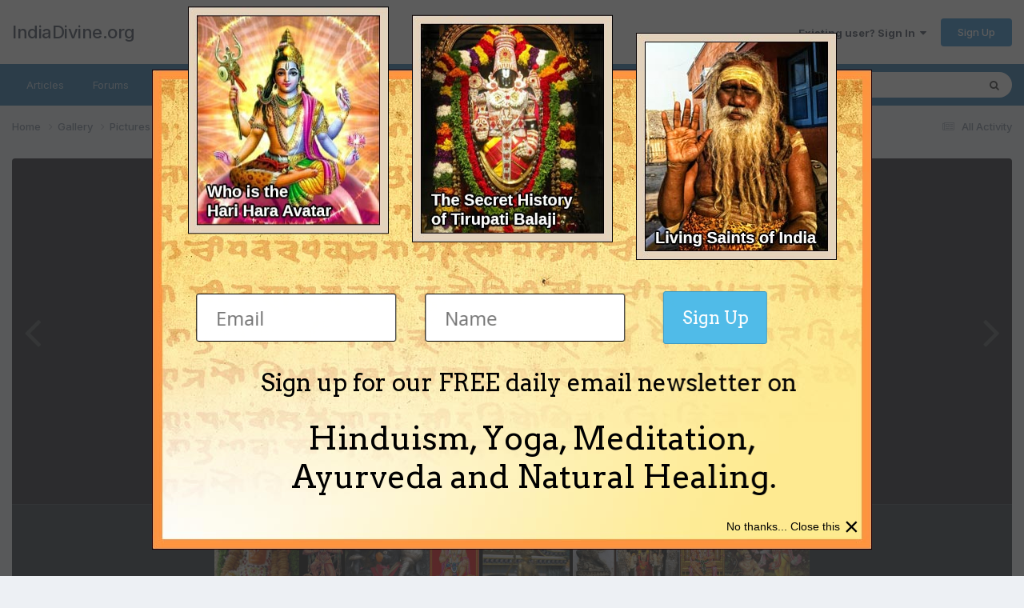

--- FILE ---
content_type: text/html; charset=utf-8
request_url: https://www.google.com/recaptcha/api2/anchor?ar=1&k=6Lf06Y0UAAAAAPF9YPsnwlgSqOitstdGbMEnGnkl&co=aHR0cHM6Ly93d3cuaW5kaWFkaXZpbmUub3JnOjQ0Mw..&hl=en&v=PoyoqOPhxBO7pBk68S4YbpHZ&size=invisible&anchor-ms=20000&execute-ms=30000&cb=7ggmgmu0vks0
body_size: 48923
content:
<!DOCTYPE HTML><html dir="ltr" lang="en"><head><meta http-equiv="Content-Type" content="text/html; charset=UTF-8">
<meta http-equiv="X-UA-Compatible" content="IE=edge">
<title>reCAPTCHA</title>
<style type="text/css">
/* cyrillic-ext */
@font-face {
  font-family: 'Roboto';
  font-style: normal;
  font-weight: 400;
  font-stretch: 100%;
  src: url(//fonts.gstatic.com/s/roboto/v48/KFO7CnqEu92Fr1ME7kSn66aGLdTylUAMa3GUBHMdazTgWw.woff2) format('woff2');
  unicode-range: U+0460-052F, U+1C80-1C8A, U+20B4, U+2DE0-2DFF, U+A640-A69F, U+FE2E-FE2F;
}
/* cyrillic */
@font-face {
  font-family: 'Roboto';
  font-style: normal;
  font-weight: 400;
  font-stretch: 100%;
  src: url(//fonts.gstatic.com/s/roboto/v48/KFO7CnqEu92Fr1ME7kSn66aGLdTylUAMa3iUBHMdazTgWw.woff2) format('woff2');
  unicode-range: U+0301, U+0400-045F, U+0490-0491, U+04B0-04B1, U+2116;
}
/* greek-ext */
@font-face {
  font-family: 'Roboto';
  font-style: normal;
  font-weight: 400;
  font-stretch: 100%;
  src: url(//fonts.gstatic.com/s/roboto/v48/KFO7CnqEu92Fr1ME7kSn66aGLdTylUAMa3CUBHMdazTgWw.woff2) format('woff2');
  unicode-range: U+1F00-1FFF;
}
/* greek */
@font-face {
  font-family: 'Roboto';
  font-style: normal;
  font-weight: 400;
  font-stretch: 100%;
  src: url(//fonts.gstatic.com/s/roboto/v48/KFO7CnqEu92Fr1ME7kSn66aGLdTylUAMa3-UBHMdazTgWw.woff2) format('woff2');
  unicode-range: U+0370-0377, U+037A-037F, U+0384-038A, U+038C, U+038E-03A1, U+03A3-03FF;
}
/* math */
@font-face {
  font-family: 'Roboto';
  font-style: normal;
  font-weight: 400;
  font-stretch: 100%;
  src: url(//fonts.gstatic.com/s/roboto/v48/KFO7CnqEu92Fr1ME7kSn66aGLdTylUAMawCUBHMdazTgWw.woff2) format('woff2');
  unicode-range: U+0302-0303, U+0305, U+0307-0308, U+0310, U+0312, U+0315, U+031A, U+0326-0327, U+032C, U+032F-0330, U+0332-0333, U+0338, U+033A, U+0346, U+034D, U+0391-03A1, U+03A3-03A9, U+03B1-03C9, U+03D1, U+03D5-03D6, U+03F0-03F1, U+03F4-03F5, U+2016-2017, U+2034-2038, U+203C, U+2040, U+2043, U+2047, U+2050, U+2057, U+205F, U+2070-2071, U+2074-208E, U+2090-209C, U+20D0-20DC, U+20E1, U+20E5-20EF, U+2100-2112, U+2114-2115, U+2117-2121, U+2123-214F, U+2190, U+2192, U+2194-21AE, U+21B0-21E5, U+21F1-21F2, U+21F4-2211, U+2213-2214, U+2216-22FF, U+2308-230B, U+2310, U+2319, U+231C-2321, U+2336-237A, U+237C, U+2395, U+239B-23B7, U+23D0, U+23DC-23E1, U+2474-2475, U+25AF, U+25B3, U+25B7, U+25BD, U+25C1, U+25CA, U+25CC, U+25FB, U+266D-266F, U+27C0-27FF, U+2900-2AFF, U+2B0E-2B11, U+2B30-2B4C, U+2BFE, U+3030, U+FF5B, U+FF5D, U+1D400-1D7FF, U+1EE00-1EEFF;
}
/* symbols */
@font-face {
  font-family: 'Roboto';
  font-style: normal;
  font-weight: 400;
  font-stretch: 100%;
  src: url(//fonts.gstatic.com/s/roboto/v48/KFO7CnqEu92Fr1ME7kSn66aGLdTylUAMaxKUBHMdazTgWw.woff2) format('woff2');
  unicode-range: U+0001-000C, U+000E-001F, U+007F-009F, U+20DD-20E0, U+20E2-20E4, U+2150-218F, U+2190, U+2192, U+2194-2199, U+21AF, U+21E6-21F0, U+21F3, U+2218-2219, U+2299, U+22C4-22C6, U+2300-243F, U+2440-244A, U+2460-24FF, U+25A0-27BF, U+2800-28FF, U+2921-2922, U+2981, U+29BF, U+29EB, U+2B00-2BFF, U+4DC0-4DFF, U+FFF9-FFFB, U+10140-1018E, U+10190-1019C, U+101A0, U+101D0-101FD, U+102E0-102FB, U+10E60-10E7E, U+1D2C0-1D2D3, U+1D2E0-1D37F, U+1F000-1F0FF, U+1F100-1F1AD, U+1F1E6-1F1FF, U+1F30D-1F30F, U+1F315, U+1F31C, U+1F31E, U+1F320-1F32C, U+1F336, U+1F378, U+1F37D, U+1F382, U+1F393-1F39F, U+1F3A7-1F3A8, U+1F3AC-1F3AF, U+1F3C2, U+1F3C4-1F3C6, U+1F3CA-1F3CE, U+1F3D4-1F3E0, U+1F3ED, U+1F3F1-1F3F3, U+1F3F5-1F3F7, U+1F408, U+1F415, U+1F41F, U+1F426, U+1F43F, U+1F441-1F442, U+1F444, U+1F446-1F449, U+1F44C-1F44E, U+1F453, U+1F46A, U+1F47D, U+1F4A3, U+1F4B0, U+1F4B3, U+1F4B9, U+1F4BB, U+1F4BF, U+1F4C8-1F4CB, U+1F4D6, U+1F4DA, U+1F4DF, U+1F4E3-1F4E6, U+1F4EA-1F4ED, U+1F4F7, U+1F4F9-1F4FB, U+1F4FD-1F4FE, U+1F503, U+1F507-1F50B, U+1F50D, U+1F512-1F513, U+1F53E-1F54A, U+1F54F-1F5FA, U+1F610, U+1F650-1F67F, U+1F687, U+1F68D, U+1F691, U+1F694, U+1F698, U+1F6AD, U+1F6B2, U+1F6B9-1F6BA, U+1F6BC, U+1F6C6-1F6CF, U+1F6D3-1F6D7, U+1F6E0-1F6EA, U+1F6F0-1F6F3, U+1F6F7-1F6FC, U+1F700-1F7FF, U+1F800-1F80B, U+1F810-1F847, U+1F850-1F859, U+1F860-1F887, U+1F890-1F8AD, U+1F8B0-1F8BB, U+1F8C0-1F8C1, U+1F900-1F90B, U+1F93B, U+1F946, U+1F984, U+1F996, U+1F9E9, U+1FA00-1FA6F, U+1FA70-1FA7C, U+1FA80-1FA89, U+1FA8F-1FAC6, U+1FACE-1FADC, U+1FADF-1FAE9, U+1FAF0-1FAF8, U+1FB00-1FBFF;
}
/* vietnamese */
@font-face {
  font-family: 'Roboto';
  font-style: normal;
  font-weight: 400;
  font-stretch: 100%;
  src: url(//fonts.gstatic.com/s/roboto/v48/KFO7CnqEu92Fr1ME7kSn66aGLdTylUAMa3OUBHMdazTgWw.woff2) format('woff2');
  unicode-range: U+0102-0103, U+0110-0111, U+0128-0129, U+0168-0169, U+01A0-01A1, U+01AF-01B0, U+0300-0301, U+0303-0304, U+0308-0309, U+0323, U+0329, U+1EA0-1EF9, U+20AB;
}
/* latin-ext */
@font-face {
  font-family: 'Roboto';
  font-style: normal;
  font-weight: 400;
  font-stretch: 100%;
  src: url(//fonts.gstatic.com/s/roboto/v48/KFO7CnqEu92Fr1ME7kSn66aGLdTylUAMa3KUBHMdazTgWw.woff2) format('woff2');
  unicode-range: U+0100-02BA, U+02BD-02C5, U+02C7-02CC, U+02CE-02D7, U+02DD-02FF, U+0304, U+0308, U+0329, U+1D00-1DBF, U+1E00-1E9F, U+1EF2-1EFF, U+2020, U+20A0-20AB, U+20AD-20C0, U+2113, U+2C60-2C7F, U+A720-A7FF;
}
/* latin */
@font-face {
  font-family: 'Roboto';
  font-style: normal;
  font-weight: 400;
  font-stretch: 100%;
  src: url(//fonts.gstatic.com/s/roboto/v48/KFO7CnqEu92Fr1ME7kSn66aGLdTylUAMa3yUBHMdazQ.woff2) format('woff2');
  unicode-range: U+0000-00FF, U+0131, U+0152-0153, U+02BB-02BC, U+02C6, U+02DA, U+02DC, U+0304, U+0308, U+0329, U+2000-206F, U+20AC, U+2122, U+2191, U+2193, U+2212, U+2215, U+FEFF, U+FFFD;
}
/* cyrillic-ext */
@font-face {
  font-family: 'Roboto';
  font-style: normal;
  font-weight: 500;
  font-stretch: 100%;
  src: url(//fonts.gstatic.com/s/roboto/v48/KFO7CnqEu92Fr1ME7kSn66aGLdTylUAMa3GUBHMdazTgWw.woff2) format('woff2');
  unicode-range: U+0460-052F, U+1C80-1C8A, U+20B4, U+2DE0-2DFF, U+A640-A69F, U+FE2E-FE2F;
}
/* cyrillic */
@font-face {
  font-family: 'Roboto';
  font-style: normal;
  font-weight: 500;
  font-stretch: 100%;
  src: url(//fonts.gstatic.com/s/roboto/v48/KFO7CnqEu92Fr1ME7kSn66aGLdTylUAMa3iUBHMdazTgWw.woff2) format('woff2');
  unicode-range: U+0301, U+0400-045F, U+0490-0491, U+04B0-04B1, U+2116;
}
/* greek-ext */
@font-face {
  font-family: 'Roboto';
  font-style: normal;
  font-weight: 500;
  font-stretch: 100%;
  src: url(//fonts.gstatic.com/s/roboto/v48/KFO7CnqEu92Fr1ME7kSn66aGLdTylUAMa3CUBHMdazTgWw.woff2) format('woff2');
  unicode-range: U+1F00-1FFF;
}
/* greek */
@font-face {
  font-family: 'Roboto';
  font-style: normal;
  font-weight: 500;
  font-stretch: 100%;
  src: url(//fonts.gstatic.com/s/roboto/v48/KFO7CnqEu92Fr1ME7kSn66aGLdTylUAMa3-UBHMdazTgWw.woff2) format('woff2');
  unicode-range: U+0370-0377, U+037A-037F, U+0384-038A, U+038C, U+038E-03A1, U+03A3-03FF;
}
/* math */
@font-face {
  font-family: 'Roboto';
  font-style: normal;
  font-weight: 500;
  font-stretch: 100%;
  src: url(//fonts.gstatic.com/s/roboto/v48/KFO7CnqEu92Fr1ME7kSn66aGLdTylUAMawCUBHMdazTgWw.woff2) format('woff2');
  unicode-range: U+0302-0303, U+0305, U+0307-0308, U+0310, U+0312, U+0315, U+031A, U+0326-0327, U+032C, U+032F-0330, U+0332-0333, U+0338, U+033A, U+0346, U+034D, U+0391-03A1, U+03A3-03A9, U+03B1-03C9, U+03D1, U+03D5-03D6, U+03F0-03F1, U+03F4-03F5, U+2016-2017, U+2034-2038, U+203C, U+2040, U+2043, U+2047, U+2050, U+2057, U+205F, U+2070-2071, U+2074-208E, U+2090-209C, U+20D0-20DC, U+20E1, U+20E5-20EF, U+2100-2112, U+2114-2115, U+2117-2121, U+2123-214F, U+2190, U+2192, U+2194-21AE, U+21B0-21E5, U+21F1-21F2, U+21F4-2211, U+2213-2214, U+2216-22FF, U+2308-230B, U+2310, U+2319, U+231C-2321, U+2336-237A, U+237C, U+2395, U+239B-23B7, U+23D0, U+23DC-23E1, U+2474-2475, U+25AF, U+25B3, U+25B7, U+25BD, U+25C1, U+25CA, U+25CC, U+25FB, U+266D-266F, U+27C0-27FF, U+2900-2AFF, U+2B0E-2B11, U+2B30-2B4C, U+2BFE, U+3030, U+FF5B, U+FF5D, U+1D400-1D7FF, U+1EE00-1EEFF;
}
/* symbols */
@font-face {
  font-family: 'Roboto';
  font-style: normal;
  font-weight: 500;
  font-stretch: 100%;
  src: url(//fonts.gstatic.com/s/roboto/v48/KFO7CnqEu92Fr1ME7kSn66aGLdTylUAMaxKUBHMdazTgWw.woff2) format('woff2');
  unicode-range: U+0001-000C, U+000E-001F, U+007F-009F, U+20DD-20E0, U+20E2-20E4, U+2150-218F, U+2190, U+2192, U+2194-2199, U+21AF, U+21E6-21F0, U+21F3, U+2218-2219, U+2299, U+22C4-22C6, U+2300-243F, U+2440-244A, U+2460-24FF, U+25A0-27BF, U+2800-28FF, U+2921-2922, U+2981, U+29BF, U+29EB, U+2B00-2BFF, U+4DC0-4DFF, U+FFF9-FFFB, U+10140-1018E, U+10190-1019C, U+101A0, U+101D0-101FD, U+102E0-102FB, U+10E60-10E7E, U+1D2C0-1D2D3, U+1D2E0-1D37F, U+1F000-1F0FF, U+1F100-1F1AD, U+1F1E6-1F1FF, U+1F30D-1F30F, U+1F315, U+1F31C, U+1F31E, U+1F320-1F32C, U+1F336, U+1F378, U+1F37D, U+1F382, U+1F393-1F39F, U+1F3A7-1F3A8, U+1F3AC-1F3AF, U+1F3C2, U+1F3C4-1F3C6, U+1F3CA-1F3CE, U+1F3D4-1F3E0, U+1F3ED, U+1F3F1-1F3F3, U+1F3F5-1F3F7, U+1F408, U+1F415, U+1F41F, U+1F426, U+1F43F, U+1F441-1F442, U+1F444, U+1F446-1F449, U+1F44C-1F44E, U+1F453, U+1F46A, U+1F47D, U+1F4A3, U+1F4B0, U+1F4B3, U+1F4B9, U+1F4BB, U+1F4BF, U+1F4C8-1F4CB, U+1F4D6, U+1F4DA, U+1F4DF, U+1F4E3-1F4E6, U+1F4EA-1F4ED, U+1F4F7, U+1F4F9-1F4FB, U+1F4FD-1F4FE, U+1F503, U+1F507-1F50B, U+1F50D, U+1F512-1F513, U+1F53E-1F54A, U+1F54F-1F5FA, U+1F610, U+1F650-1F67F, U+1F687, U+1F68D, U+1F691, U+1F694, U+1F698, U+1F6AD, U+1F6B2, U+1F6B9-1F6BA, U+1F6BC, U+1F6C6-1F6CF, U+1F6D3-1F6D7, U+1F6E0-1F6EA, U+1F6F0-1F6F3, U+1F6F7-1F6FC, U+1F700-1F7FF, U+1F800-1F80B, U+1F810-1F847, U+1F850-1F859, U+1F860-1F887, U+1F890-1F8AD, U+1F8B0-1F8BB, U+1F8C0-1F8C1, U+1F900-1F90B, U+1F93B, U+1F946, U+1F984, U+1F996, U+1F9E9, U+1FA00-1FA6F, U+1FA70-1FA7C, U+1FA80-1FA89, U+1FA8F-1FAC6, U+1FACE-1FADC, U+1FADF-1FAE9, U+1FAF0-1FAF8, U+1FB00-1FBFF;
}
/* vietnamese */
@font-face {
  font-family: 'Roboto';
  font-style: normal;
  font-weight: 500;
  font-stretch: 100%;
  src: url(//fonts.gstatic.com/s/roboto/v48/KFO7CnqEu92Fr1ME7kSn66aGLdTylUAMa3OUBHMdazTgWw.woff2) format('woff2');
  unicode-range: U+0102-0103, U+0110-0111, U+0128-0129, U+0168-0169, U+01A0-01A1, U+01AF-01B0, U+0300-0301, U+0303-0304, U+0308-0309, U+0323, U+0329, U+1EA0-1EF9, U+20AB;
}
/* latin-ext */
@font-face {
  font-family: 'Roboto';
  font-style: normal;
  font-weight: 500;
  font-stretch: 100%;
  src: url(//fonts.gstatic.com/s/roboto/v48/KFO7CnqEu92Fr1ME7kSn66aGLdTylUAMa3KUBHMdazTgWw.woff2) format('woff2');
  unicode-range: U+0100-02BA, U+02BD-02C5, U+02C7-02CC, U+02CE-02D7, U+02DD-02FF, U+0304, U+0308, U+0329, U+1D00-1DBF, U+1E00-1E9F, U+1EF2-1EFF, U+2020, U+20A0-20AB, U+20AD-20C0, U+2113, U+2C60-2C7F, U+A720-A7FF;
}
/* latin */
@font-face {
  font-family: 'Roboto';
  font-style: normal;
  font-weight: 500;
  font-stretch: 100%;
  src: url(//fonts.gstatic.com/s/roboto/v48/KFO7CnqEu92Fr1ME7kSn66aGLdTylUAMa3yUBHMdazQ.woff2) format('woff2');
  unicode-range: U+0000-00FF, U+0131, U+0152-0153, U+02BB-02BC, U+02C6, U+02DA, U+02DC, U+0304, U+0308, U+0329, U+2000-206F, U+20AC, U+2122, U+2191, U+2193, U+2212, U+2215, U+FEFF, U+FFFD;
}
/* cyrillic-ext */
@font-face {
  font-family: 'Roboto';
  font-style: normal;
  font-weight: 900;
  font-stretch: 100%;
  src: url(//fonts.gstatic.com/s/roboto/v48/KFO7CnqEu92Fr1ME7kSn66aGLdTylUAMa3GUBHMdazTgWw.woff2) format('woff2');
  unicode-range: U+0460-052F, U+1C80-1C8A, U+20B4, U+2DE0-2DFF, U+A640-A69F, U+FE2E-FE2F;
}
/* cyrillic */
@font-face {
  font-family: 'Roboto';
  font-style: normal;
  font-weight: 900;
  font-stretch: 100%;
  src: url(//fonts.gstatic.com/s/roboto/v48/KFO7CnqEu92Fr1ME7kSn66aGLdTylUAMa3iUBHMdazTgWw.woff2) format('woff2');
  unicode-range: U+0301, U+0400-045F, U+0490-0491, U+04B0-04B1, U+2116;
}
/* greek-ext */
@font-face {
  font-family: 'Roboto';
  font-style: normal;
  font-weight: 900;
  font-stretch: 100%;
  src: url(//fonts.gstatic.com/s/roboto/v48/KFO7CnqEu92Fr1ME7kSn66aGLdTylUAMa3CUBHMdazTgWw.woff2) format('woff2');
  unicode-range: U+1F00-1FFF;
}
/* greek */
@font-face {
  font-family: 'Roboto';
  font-style: normal;
  font-weight: 900;
  font-stretch: 100%;
  src: url(//fonts.gstatic.com/s/roboto/v48/KFO7CnqEu92Fr1ME7kSn66aGLdTylUAMa3-UBHMdazTgWw.woff2) format('woff2');
  unicode-range: U+0370-0377, U+037A-037F, U+0384-038A, U+038C, U+038E-03A1, U+03A3-03FF;
}
/* math */
@font-face {
  font-family: 'Roboto';
  font-style: normal;
  font-weight: 900;
  font-stretch: 100%;
  src: url(//fonts.gstatic.com/s/roboto/v48/KFO7CnqEu92Fr1ME7kSn66aGLdTylUAMawCUBHMdazTgWw.woff2) format('woff2');
  unicode-range: U+0302-0303, U+0305, U+0307-0308, U+0310, U+0312, U+0315, U+031A, U+0326-0327, U+032C, U+032F-0330, U+0332-0333, U+0338, U+033A, U+0346, U+034D, U+0391-03A1, U+03A3-03A9, U+03B1-03C9, U+03D1, U+03D5-03D6, U+03F0-03F1, U+03F4-03F5, U+2016-2017, U+2034-2038, U+203C, U+2040, U+2043, U+2047, U+2050, U+2057, U+205F, U+2070-2071, U+2074-208E, U+2090-209C, U+20D0-20DC, U+20E1, U+20E5-20EF, U+2100-2112, U+2114-2115, U+2117-2121, U+2123-214F, U+2190, U+2192, U+2194-21AE, U+21B0-21E5, U+21F1-21F2, U+21F4-2211, U+2213-2214, U+2216-22FF, U+2308-230B, U+2310, U+2319, U+231C-2321, U+2336-237A, U+237C, U+2395, U+239B-23B7, U+23D0, U+23DC-23E1, U+2474-2475, U+25AF, U+25B3, U+25B7, U+25BD, U+25C1, U+25CA, U+25CC, U+25FB, U+266D-266F, U+27C0-27FF, U+2900-2AFF, U+2B0E-2B11, U+2B30-2B4C, U+2BFE, U+3030, U+FF5B, U+FF5D, U+1D400-1D7FF, U+1EE00-1EEFF;
}
/* symbols */
@font-face {
  font-family: 'Roboto';
  font-style: normal;
  font-weight: 900;
  font-stretch: 100%;
  src: url(//fonts.gstatic.com/s/roboto/v48/KFO7CnqEu92Fr1ME7kSn66aGLdTylUAMaxKUBHMdazTgWw.woff2) format('woff2');
  unicode-range: U+0001-000C, U+000E-001F, U+007F-009F, U+20DD-20E0, U+20E2-20E4, U+2150-218F, U+2190, U+2192, U+2194-2199, U+21AF, U+21E6-21F0, U+21F3, U+2218-2219, U+2299, U+22C4-22C6, U+2300-243F, U+2440-244A, U+2460-24FF, U+25A0-27BF, U+2800-28FF, U+2921-2922, U+2981, U+29BF, U+29EB, U+2B00-2BFF, U+4DC0-4DFF, U+FFF9-FFFB, U+10140-1018E, U+10190-1019C, U+101A0, U+101D0-101FD, U+102E0-102FB, U+10E60-10E7E, U+1D2C0-1D2D3, U+1D2E0-1D37F, U+1F000-1F0FF, U+1F100-1F1AD, U+1F1E6-1F1FF, U+1F30D-1F30F, U+1F315, U+1F31C, U+1F31E, U+1F320-1F32C, U+1F336, U+1F378, U+1F37D, U+1F382, U+1F393-1F39F, U+1F3A7-1F3A8, U+1F3AC-1F3AF, U+1F3C2, U+1F3C4-1F3C6, U+1F3CA-1F3CE, U+1F3D4-1F3E0, U+1F3ED, U+1F3F1-1F3F3, U+1F3F5-1F3F7, U+1F408, U+1F415, U+1F41F, U+1F426, U+1F43F, U+1F441-1F442, U+1F444, U+1F446-1F449, U+1F44C-1F44E, U+1F453, U+1F46A, U+1F47D, U+1F4A3, U+1F4B0, U+1F4B3, U+1F4B9, U+1F4BB, U+1F4BF, U+1F4C8-1F4CB, U+1F4D6, U+1F4DA, U+1F4DF, U+1F4E3-1F4E6, U+1F4EA-1F4ED, U+1F4F7, U+1F4F9-1F4FB, U+1F4FD-1F4FE, U+1F503, U+1F507-1F50B, U+1F50D, U+1F512-1F513, U+1F53E-1F54A, U+1F54F-1F5FA, U+1F610, U+1F650-1F67F, U+1F687, U+1F68D, U+1F691, U+1F694, U+1F698, U+1F6AD, U+1F6B2, U+1F6B9-1F6BA, U+1F6BC, U+1F6C6-1F6CF, U+1F6D3-1F6D7, U+1F6E0-1F6EA, U+1F6F0-1F6F3, U+1F6F7-1F6FC, U+1F700-1F7FF, U+1F800-1F80B, U+1F810-1F847, U+1F850-1F859, U+1F860-1F887, U+1F890-1F8AD, U+1F8B0-1F8BB, U+1F8C0-1F8C1, U+1F900-1F90B, U+1F93B, U+1F946, U+1F984, U+1F996, U+1F9E9, U+1FA00-1FA6F, U+1FA70-1FA7C, U+1FA80-1FA89, U+1FA8F-1FAC6, U+1FACE-1FADC, U+1FADF-1FAE9, U+1FAF0-1FAF8, U+1FB00-1FBFF;
}
/* vietnamese */
@font-face {
  font-family: 'Roboto';
  font-style: normal;
  font-weight: 900;
  font-stretch: 100%;
  src: url(//fonts.gstatic.com/s/roboto/v48/KFO7CnqEu92Fr1ME7kSn66aGLdTylUAMa3OUBHMdazTgWw.woff2) format('woff2');
  unicode-range: U+0102-0103, U+0110-0111, U+0128-0129, U+0168-0169, U+01A0-01A1, U+01AF-01B0, U+0300-0301, U+0303-0304, U+0308-0309, U+0323, U+0329, U+1EA0-1EF9, U+20AB;
}
/* latin-ext */
@font-face {
  font-family: 'Roboto';
  font-style: normal;
  font-weight: 900;
  font-stretch: 100%;
  src: url(//fonts.gstatic.com/s/roboto/v48/KFO7CnqEu92Fr1ME7kSn66aGLdTylUAMa3KUBHMdazTgWw.woff2) format('woff2');
  unicode-range: U+0100-02BA, U+02BD-02C5, U+02C7-02CC, U+02CE-02D7, U+02DD-02FF, U+0304, U+0308, U+0329, U+1D00-1DBF, U+1E00-1E9F, U+1EF2-1EFF, U+2020, U+20A0-20AB, U+20AD-20C0, U+2113, U+2C60-2C7F, U+A720-A7FF;
}
/* latin */
@font-face {
  font-family: 'Roboto';
  font-style: normal;
  font-weight: 900;
  font-stretch: 100%;
  src: url(//fonts.gstatic.com/s/roboto/v48/KFO7CnqEu92Fr1ME7kSn66aGLdTylUAMa3yUBHMdazQ.woff2) format('woff2');
  unicode-range: U+0000-00FF, U+0131, U+0152-0153, U+02BB-02BC, U+02C6, U+02DA, U+02DC, U+0304, U+0308, U+0329, U+2000-206F, U+20AC, U+2122, U+2191, U+2193, U+2212, U+2215, U+FEFF, U+FFFD;
}

</style>
<link rel="stylesheet" type="text/css" href="https://www.gstatic.com/recaptcha/releases/PoyoqOPhxBO7pBk68S4YbpHZ/styles__ltr.css">
<script nonce="FhLye9oBIhe610MKAetgGw" type="text/javascript">window['__recaptcha_api'] = 'https://www.google.com/recaptcha/api2/';</script>
<script type="text/javascript" src="https://www.gstatic.com/recaptcha/releases/PoyoqOPhxBO7pBk68S4YbpHZ/recaptcha__en.js" nonce="FhLye9oBIhe610MKAetgGw">
      
    </script></head>
<body><div id="rc-anchor-alert" class="rc-anchor-alert"></div>
<input type="hidden" id="recaptcha-token" value="[base64]">
<script type="text/javascript" nonce="FhLye9oBIhe610MKAetgGw">
      recaptcha.anchor.Main.init("[\x22ainput\x22,[\x22bgdata\x22,\x22\x22,\[base64]/[base64]/[base64]/[base64]/[base64]/[base64]/KGcoTywyNTMsTy5PKSxVRyhPLEMpKTpnKE8sMjUzLEMpLE8pKSxsKSksTykpfSxieT1mdW5jdGlvbihDLE8sdSxsKXtmb3IobD0odT1SKEMpLDApO08+MDtPLS0pbD1sPDw4fFooQyk7ZyhDLHUsbCl9LFVHPWZ1bmN0aW9uKEMsTyl7Qy5pLmxlbmd0aD4xMDQ/[base64]/[base64]/[base64]/[base64]/[base64]/[base64]/[base64]\\u003d\x22,\[base64]\\u003d\\u003d\x22,\x22C8KAw4/Dl3/DvMOww5fDssOBw6ZKOsOhwowjw5oUwp8NXsOgPcO8w4XDncKtw7vDu2LCvsO0w6zDncKiw69tUnYZwpHCgVTDhcK7RmR2QMOjUwdsw7DDmMO4w6jDkilUwq8ow4JgwqnDtsK+CEYFw4LDhcONY8ODw4NiNjDCrcOlBDETw5dGXsK/wp/DryXCgm3Ci8OYEUbDrsOhw6fDtcO8dmLCnMO0w4EIW1LCmcKwwq56woTCgGRtUHfDlTzCoMObVi7Cl8KKFnVkMsOEB8KZK8OwwrEYw7zCoCZpKMKxJ8OsD8KiNcO5VTXCulXCrnDDj8KQLsO2OcKpw7RQdMKSe8OVwqY/[base64]/[base64]/DqsKbfwEtwogqwro6T8Ogw4xVw6bDsMKyADIwb0o4fDYOKQjDusObFn92w4fDh8OFw5bDg8Ofw7x7w6zCo8OVw7LDkMO/DH55w7FpGMOFw6rDrBDDrMOaw5YgwohsMcODAcKrUHPDrcK5wo3DoEU/VToyw6AcTMK5w7PCpsOmdGJTw5ZAGsOmbUvDrcKwwoRhO8OPblXDv8K4G8KUJW09QcKqOTMXPg0twoTDicOkKcObwqFgegjClF3ChMK3bQAAwo03OMOkJRHDk8KuWSJBw5bDkcKjClN+D8KlwoJYOiNiCcKdZE7CqWnDgipyaEbDvikpw7htwq8BKgIAZH/DksOywo5zdsOoGS5XJMKEQ3xPwpIxwofDgFZ1RGbDqRPDn8KND8K4wqfCoERUecOMwopCbsKNCwzDhXg1BHYGF0/CsMOLw5DDqcKawprDhsOzRcKUY1oFw7TClXtVwp89UcKha3jCk8Kowp/CicOmw5DDvMOzFsKLD8O7w6zChSfCmsKYw6tcWkpwwo7DpcOabMOZHcKUAMK/woo/DE4WeR5MRkTDogHDjFXCucKLwoLCs3fDksO2UsKVd8O+NigLwpMoAF87wp4Mwr3CgMOHw4FYYWfDlMOYwr3Ck0PDg8OFwokWTcOWwr5EXMOqdjnCiiVhwoFXYHjDthjChwrCiMO7G8KUCEzDu8O5wrnCigxXw7DCpcOuwq7DqcOSccKVC29IG8K/w65NPDXDv0jCiXTDrsOPMXEAwopGJxdMZsKmwrbCrsOpcWDCuRQBfj04OGnDs0MLLwvDjnrDnThaJGbCm8OSwrjDhMKZwoXCk3sIw5jCk8Kswq8GK8OCccK+w6Yww6Zfw6PDicOlwqhCMQ1nb8KtThYRw5ZBwqpfVg9qRzvCmFTCgcKtwpJtIgFOw5/Cj8Ocwp0RwqTCr8O0wrsscsOgf1bDoyY4dE3DqH7DpsORwrg8wppzeR9wwq/CpixTb39jTsOkw6rDqhbDqMOgCMObO0IvJnjDl3/[base64]/DpCTChk43wolNw4jDq8K9wrfDo8KIwo3CigPCo8OYKU1HfCpFw6PDhDbDkcKSLMOfG8O5w7LCu8OoCMKKwpjCnXHCn8OlMsK3PUjCo1s0wrkswp1/DcO6wqvCvhI8wqlCFyl1wpzClWrDt8OJWcOuw5HDoCcrcH3DhicXf0nDu3ZRw7w9T8OawqxqasKNwpQOwpRkGsK+B8K4w7vDpMKWwpsDOivDiVHCj2B5W1ozw48RworCpsK+w4YuZ8O4wp3Ct0fCoybDiR/[base64]/Cn8KGw5DCrcOiw6fDuMO9XAQYwrtgU8OpXWrDosK6PlzCpENgTcKlBcKNKcKaw41iw5oEw4Raw7w1MEEmXRHCukU8wrbDicKEQALDuwLDsMOawrIgwrnDpVDCtcO/[base64]/w53CqsKLCMKWw5fDpRMwPsK8w6pGwobDm8OpPT/[base64]/[base64]/LcOXw6vDjR/[base64]/Dtzpew7I2KsOxwqZjw49qMcOdfkkNd2g6UcOBUks3TcOEw4EmeTnDmGHCuSYtVHY+w6jCs8KAY8KYw71GMMKdwrQkXxbCllTClHJVwrpPw5XCrgPCr8K5w7vDlCfCl0rClxczJcOhWMK8wokMY1zDksKEDsKKwr/CgjE3wpLDqMKZV3Z8wrAsCsKgw4Nzw7rDtg7Co3TDnVzDhB4iwoBBfCTCsVfDk8KXwplwbC7DqcK+cQQgw6XDgMKUw7/DjRBCQ8Ocw7cNw7QQLMO4e8O+b8KMwrQVGsOBKMKsYMOgwojDm8OMHz8gKSZrd1hiwp9Vw63Dg8K2QsOycyfDvsKPb1g2dMOlJMOrwoLCsMKkdEMhw6XCq1LDjW3Cm8K9wqPDiScYw7MBChLCo0zDv8KUwrpBJiQ2BwTCmF/CjQrDm8KORsKRw43ClBU8w4PDlcKvdsOPDsKrwrkdNMObIjgnGMOlw4FwMRw6HcOVw7cOJ2pJw6fDiFoWw53DrMKdMcObR1jDn38baTjDill3dsOvPMKYdMO8wo/DhMKqLBELY8KoOhPDp8KFw5hNW0xebMOTEy9awq/Ci8KjZsKgGsKTw5/CisOiF8KyZ8Kfw7TCrsOlwq9Xw5PCv3YzSTBAY8KmYsK/dHfDicO4w6p1WDZWw7bCq8K8ZcKQcnPDosOpdCBDwoUnf8K7AcKowocXw6AtGsO5w4FSw4AdwqPDhMK3JisDX8OofyjDu2TDlsOGwqJ7wpcGwr4aw5bDlMO3w5HCh3nDoxDDqsOnb8OOQhd5en7DhRPChsKTOFFrSiN4IVTCqxZRUFIIw7/Co8KCJsOUJjYLw67DrmbDlxbCicOBw7DCjTAAbcKuwpMuVsOXa1HCnVzCgMObwqRxwpPDjXnCuMKBR1ENw5PDo8Onf8OjMcOMwrHDn0XCmX4LYh/CuMOtwqPCoMKgOijCjMOFwpLCiUJ4ZUDCt8KlOcK8LS3Dg8OoAsOpHgHDjsKHLcKDfBPDqcKKHcO4w7gCw51ZwrLCqcODFcKUw4EkwpB6KUvDsMOfaMKbwrLCmsOFwppvw6/CtcOjZ2o7wp7Cg8OUw55Vw7/DlsKGw6kywozCv1XDvFlQaztBw6JAwpLCvnbCgGbCkWBQSVwmZsOhHcO1wrPDljbDqAnCosOWVHcZXcK9ci8Dw4g3HUQDwqZ/wqzCh8KCwq/DlcOXTgxqw4zCkcOjw4d/[base64]/JMKUwonCv0rDvcK+w5hFBjMrwprCoMOMwobCmR8EfGE2F2PCqsK1wq3Cg8OjwpxQwqMdw4/ChsO/w5d9RW3Dr23DlFRxaAjDosKEJcOBSUREwqLCnXI0CQjCksKHw4IBW8O/QzJTBVVAwopqw5HCjcOkw6nCtiYow43Cs8KTw73CtzwvfSFewpfDtmFBwrUzHMKjQcOOchdQwrzCmcKdWx1yOh/Cr8O8GizCnsOGKipke143w5NBd13DlcKtPMKUwptWw7vDhcOEWxHCrXFdKitQJMO4w7rDiXLDrcOXwpk3CE1qw5k0GMKVQsObwodLRE9SQ8K/wrYDMn5+fy3DgAXCvcO1YsOAw74ow4N+R8Ofw4s2JcOpwo0dPBHCjcK6UMOow63DiMOewo7CpDbCsMOjwo98RcO9ZsOXbibCozbCuMK8K07DkcKmHMKTOWTDj8OWKjsSw5TDjMK/[base64]/CjXPDiCMKGgHDjTPDuQBUw6ATSMK1KsKsI0rDosOHwofCrMK5wrzDqcOwFsK7QsOzwpN9wo/Dq8KjwoI7wpzCtcKULlXCjhZ1wqXDkRHCvUPDlsK1wqEew7LCvi7Csj1ab8OEwq3CnMOMNh/Ci8O4wps7w77CsxDCucOwWcO1wojDvMKswpgvHcKWH8OXw6bDlAzCm8OywpnCjGXDsxEGX8OIRsKqWcKTw4oQwrXDuG0ZTMOsw53CgnMwSMOFworDq8O9AcKsw5jDvsOgw6twall9wrgmCMK/wpTDlDMww6TDqGrCsB7DocKFw40NTMKPwpxNCwhLw4XDrClfUE0/[base64]/DrRjDp2d6w7fCusOawqlDHlRgwqJ2w4I1wqDCoVRVKkbDk2bCijBWC18UKsOZGGwtwps3QQ91HnzDvlV4wo/DvsKgwp0zQinCjlIkwqVHw63CrTxAZ8KyU2xxwqtyHMOfw7IswpDDk18Nw7fDmsOAAUPDqD/Djz93w5FkU8Kcwpspw77CjMOJw4HCjgJrWcKvaMO2CQvCnS7DrMOWwodLcsKgw5lue8KDw4J6w7gEfsKUHD3Dsm7CscK/Ng48w74LMi7CtQBKwoLCt8OrYcOBH8OpDsKgwpHCssOjwrpKw4BiQgzCgRFQEUdUw4A9TcK4wpZVw7HDgikIeMOlPysfXcOewovDjRZEwo9TJFvDqTbCtyPCrnTDksK5cMO/woA8FhhLw5x+w6hVwrFJbm/CgsOxQV7DkR9LAsKgwrrCnh8EFnrDkX/[base64]/[base64]/DkTTCgRIxw4fDpm3CmMK0OsK4w4oVw6kXXSIrHC1fw4nDqgtpw4fCiB3DlQlYRTnCv8OHakzCvsO6RsOxwrwzwoXCk0dkwoQAw5tbw73CpMO/RXzDjcKHw4zDhxPDsMOsw5vDpsK4ccKKw53DqjFqacOOw40gE0Quw5nDoDfDqQE/JnjChizCulh+M8OoDQUMwr4Uw6ljwrrCgAXDtB/CrMOZbH4fNMKsXR7Cs1Y3A0I2wo7DqcOtdU1eTMK7Y8Ojw4d5w4bCp8Oaw6ZuPzYZGFRyNsKUZcKqeMO0BhzDs2vDiW3ClHF7LggMw61VMXzCsGMRH8KFwrApMsKsw45Ow6tpw5rCsMOjwr3Dlh/DikPCqBd+w61xw6bDvMOuw47CjAgqwqDDlGDCmMKdwqoRw57CokDCmzZPfjMEZjnCucOww6lxwqvDsFHDuMOOwqhDw6jCisKjPMOdB8OlGX7CrQQ5w5HCgcOWwqPDpMOwFMOWDAEVw7QgC2fDmMKywodjw4TDpC3DvHHCvMOMeMOhwoMKw5JJQUnCplnDtThJbELCoX/DvMKXMR/Du2NRw7rCtsOmw6PCmEtiw6NPE1TCuCpcw4jDoMOKDMKpPS0qDHrCuzrCvcO8wqbDjsOiwqrDu8OWwr5Dw6rCocKjZR8gwrJcwr/Cui/[base64]/DrMK7VnbChsO8w77Ck8KMw5MMfcKcw4fCpUnDgmDDh8O4w4LCglfDi2JvImQNwrJHFcOkecK1w5t3wrtowr/DlMKHw5ITw4fCj3E/w4pIYMOqF2jDiiwCw45kwoZNSBfDigIYwoQxYsKTw5YlScKCwqlQw5IIScKgYy0/O8KmR8K+fhZzw6hRWibCgMOZNMOsw4fDsSjCoVDCk8OjwonDnmZlQMOew6HCksOOVcOmwqVfwrvDlsOQGcKhVsOowrHDjcONZBEvwpgFeMK7C8O2wqrDuMKfLGV8cMKBMsO6w4kYw6nCvsO8e8O/fMKyXDbDiMKPwosJXMKjZGdoLcKcwrpOwq8ZX8ObE8OswoN1wpIQw7bDgsOQYHXDqcOswrYBCh/DkMOhU8OBal/[base64]/w6fDli3CgjDCrlRRVhodw7DDsCBFw5zCv8OKwqzDjXUowoo8ExTCrT0YwrjDtMO1Fy/Ci8OecQPCnCjCscO3w7zDocKLwq3DoMOlWWDCmcOzOyUyK8KZwqnDnB4RTXIGcsKLBMKfSX/CjCfCs8ORZSjCu8KtKMOzTcKLwr5ADcO1ecOIDxRcLsKGwqZid0zDmMOcWsObM8OjT0vDs8OPw4bCicO6LnXDiQpXw6AFw4bDs8Klw7J6wohIw4/CjcOEwpkFw4Ikw4YnwrDCncKKwrfDkgLCq8ObESHDhk7CtRvDgg/DjsOcMMOKE8OKwo7ClsKEeT3CgsONw5IYN0rCpcO3asKJAsOBQ8OCdVLCrxPDqQnDnwQ+BkQwUnkiw7ArwozCjxbCnsOweF11PTHChMOpw7UKwogFfF/[base64]/CoFxgwqXDmR10w6UPw7FJOcKUw6gBIcKNAcOVwoMHBsKcO0zCgRrCjcKIw7hjAsOZw53DiSPDs8KTXsKmZ8KGwqQ4LxhQwrgwwr/Co8O8wollw6txBlQBIUzCt8KuYsOdw7rCtsK2w592woATTsK7HH7CoMKdw6/CqcOcwowfL8OYewrCisOtwrPDuWlYFcOAMAzDgijCu8OUDD87wohEA8Omw4nCsH17PEZrwpfCllXDn8KTw6XCmDjChcOicDXDqGMTw5FdwrbCv1/[base64]/CkcKsQMO2w7HDlFVWw41RdMOrwpXDg10Ywp88wpXCrUTDoCknw6TCjy3DsS0MVMKMCQjCq1t/OsKdM0llDcKYGMODUAHCny3DscOxf1hgw5tSwpAJOcKDwrTCiMKTQyLChcKRw4Zfw4EFwowlUE/ChMKkw71dwobCtADCiQ7DosOUOcO3ZxtOZyhrw5bDtTMhw6PDv8OXwo/DgzkRMWzCl8O/IcKEwqcdU0osEMKyNMOtEAR+U2/CocOUa151wrVFwrIHEMKOw5fDvMOBPMOew78mWMOvwpnCpVzDkB4/BFRaC8O6w7YZw7p/e3Uyw7jDo1XCtsOwLMOpdRbCvMKdw60rw6cfJcOOAlTDpU/Cs8Okwq13XsKrVUMVw5PChMOnw5t7w5zDgsKKcsOnNTtQwrptDlV/wpNpwqbCvi3DiDHCv8K7wqHDocOecm/DmsKMTTxvw4TCvWULwoAHaBVsw7DDgsOhw5bDm8KZfMK+wr7ClsOJXcOrT8O2HMOQwrF9dsOVMsKdLcOoH33CmWbCjnTCkMOtMz/CjMOhfwHDucOiScKUScOBR8OYwpDCmCTDoMOuwqI8KcKKKMO0IkIxWMOnw77CtcK8w5sGwo3DqyHCm8OHOnTDnMKDfhlMw5fDgcKgwo4EwpjCghzCqcO8w4QfwrzCncKjbMKZw7AZVhgWT1HDq8KxPcKiwoHCuGrDocKlwq/CscKXw6jDim8CED7CjzLDpy4AOiFQw7AAVsKGEX9/w7XCnT3DnH3CvsK/IMKQwrItXsOFwobCh2jDuXcxw7jCvMKnQX0UwqLCjG5EQsKHIFzDusO/DMOuwoQ2wooJwp08w6DDrhrCpcKBw7I8w4jDn8Ovw5BqQmzCgDXCrcOfwoNYw7bCvmHCv8OwwqbCgA92d8KpwoxFw5IVw5VrZW7DtHR1LGHCt8Oaw7rCuWRIw7lcw5QowqPCtcO6cMKRAFbDtMOPw5/DssOZHsKGTSPDhTNFYsKiDHxHw5/[base64]/NU9Uw5QBwo92wrPClMKjw79xWlxuJ8OYWiowwowkc8KdfC/[base64]/DisKODsOsw4jDr2INwp0fXChMw6zCl8KAw4YWw7LCigMpwpDDqR55XMO4Q8OXw77Dj0pDwqrDohQfGkbCmT4Uw5gUw6bDrBp4wrU9FwHCusKLwr3Cl3vDpMO6wrI9bcKzWMK5cRUIwobDvR7CsMK/[base64]/DmsK2OlYMYC4vAsONw5pYwok5LwvDj1Msw4fDhjMMwrs1wrPDhEJAJEvClsOYwp9cOcOaw4XDtnrDrMKkwpDDjMOiG8Odw5XCqh8qwqx1dMKLw4jDvcKdAlMKw6bDoFnCpMKuHQvDksK4w7TDjsObw7TDhRDCncOHwpnCjWpdAhUpEjZ8KMK1NWU1Rz1lDSDCvx/DgGkww6vCkA0mHMO3w5kTwpjCiRzDjyHDgsKiw7NLAE4wZsO9ZiHCnsO0LA3ChMObw7sKwp4aHsOqw7ZcQMKgaHUiYMO2wqPDnglKw43Csy/CumXCi3PDocODw5Jfw7LCvVjDqHVpwrYSwoLDgMK9wosOMQnDncKMRmZ4Y3oQwrhiZijDpsOcbsOCDUd+w5E/woFhZsKyEMKLwoTDhsKKwrjCvTkEAcOJEXjCozllCVpawo5CUjM7ecOKbn5fagVsYmkFQz42SsOXHBoGwp3DigTCt8KJwq5SwqHDnx3Dn1RJVMKow6nCl34TIcKEEFjDhsOKw4UuwovCknkzw5TDi8O6w6/DrsO8CMKUwprDpXJMDsOPwq8xwokcw7xjEGljNmQ4GcOgwrLDkMKgLMOKwqzCnGNBw7jCgkUQwr1xw4U0w58dUcOhFsOnwrMNdsOpwqMCaj9/[base64]/w6bDgjTDr3UBWXVxEm8FwrnDmmrDmzzDtcO7CUrDoBTDtX7CpTbCjcKJwqYgw4EGeRgHwrTDhXUbw6zDkMOzwqzDsF0sw7HDl3MfX1sOw4FpQ8KKwo7Crm3DunvDncO/wrQtwoFyQ8OKw6DCtH4vw6NaBHczwrt/JyAWSEd5wrlpCMKeC8KkHHQNe8K2azDCuifCjirDtMKcwqvCr8O+wpVAwoI8RcKvTsOuM3Y+wpZ8wr9LIz7CtcOhMnRWwr7Ds2nCmAbCjl3CsDjDpcOlw5x0w6txw5d1SjfDsGXCgxnDtcOMeAs3dMOScU0jamPCu2A8OSrClFpBDsOYwrs/PDovbDjDksKhPHkhwqbCrzLCh8KGw7pNUErDqsOYI3jCoTkHXMKBQnFqwp/Dl3bDlMKDw49Wwr8dCMOPSFTClMKZwoRrXH3Dg8KpVAzDrMKwdcOzw5TCpi09wqnCgl9Fw7ACTsOjd2TDi1LCqz/CicORLMO0woB7d8OdaMKaIsKHA8OYWH/[base64]/ClR/DosK9fkbChU/CvcOjwrTDpMKyLTjDhcKjw5Iwwr/DrsKpw47DmylKNQMnw5RRwr0JAxDCgS4Nw6zCisOUHy0fEMKnwrzColkwwr1af8Oywo4ebCTCqTHDpMOeU8KUeWkRUMKjwrAuwqLCtRhsTlwtGmRHwpvDoEkSw4MwwqFrO13DrMO3wrjCsSA0fsKoVcKPwrs3e10awrAbPcKwZMO3TWZXMx3DqsKtw6PCscK/fcK+w4XCgy8/[base64]/[base64]/Ds8K9FsOnWlPDvcKXJ8KUdi/DlcOPw5lXwp/CgcOfwrfDrE3CqVDDtsOITwLDpATDkEJ7worDoMOkw6Itw67DisKME8Oiw7nClsKIwpJ3dcKvwp7DthrDgRvDlQzDsCbDlMOcfMKYwoLDvMOhwqLDvcORw5rDsjPCpMOJfMOrcxbCscOKLMKHw4AhD1wJU8O+QsO5SykJaW/[base64]/Dh8OFcQZZTDvCtMK6cWrDgcOvw5zDmj8rw5nDow7Dh8KkwpnDhUTCjmdrGUFxw5TCtGvCpTgfW8O1wpZ6NRXDnS0hScK4w4bDlG5fwo/CtMOUbRrCnGLDr8K7TsOxeFDCn8OsNQkqRUQCdEt/woPCqQ3CgBRsw7XCtTfCrEdgI8KCwo3DsnzDtngnw7TDhcOeHA/ClMO4c8KeKFAgXhTDrhZdwqQCwqHDkybDvzB1wrDDvMKqZcOeMMKnwqrDh8K+w6UuXsONL8KwD0PCqhrDoG0vBAnChcOJwqEaW1h8wr7DqlNyVzvChlk1Z8KpHHkAw5/ChQHCv0EBw4BswqpcPx3Di8KRIHoQFR1nw6TDnzBxwpXDs8KOUTjChMKDw7LDl23DkWLCkMKvw6TCm8KSwpsdbcOmw4jCq2/[base64]/DssO4NcOFW0JNJSVww5XCqVtQMysZwp3DmsOCwoAIwr3DuyJDTSFTwq7CpzM3wpfDjsOiw6ocw4coJlLCksOoTMKVwrkcJMOxw5wJMXLDl8O5ZMK+X8OHW0rCmynCuyzDl0nCgsK+CsKcJcOiDn/Dn2PDhArDnsKdwp3DtcKCwqM8R8Oowq1fOlrDhm/CtF3ClkjDiwMbc3vDs8KRw6rDicOPw4LCqVlIFWrCtFYgc8KUwqDDssKlwqzDpl/CjhEAVxUOAltedg7Dqk/CkcOZwrzCi8KhCMOOwq7DksObfHrDtW3Dh2jDtsOYO8OJwonDpMKnw6bDucK+GQtgwqVJwpPDhFd9wonCtMOUw5QLwr9EwpvCgcKAeSHDk1HDvsOdwpgjw5MVNsK/w6LDjBLDu8OkwqPDhsOcXEfDq8OUw77CkS/CtMKcDVnCsCBaw5XDtcOmwrMCNsKhw4TCjGBjw5F1w67CmcOZc8O9Ji/Cr8OpeWXCrmYbwoDCp0c+wphTw69eY2/DgnBpw41Rwqg2wrtLwphgwq1vDU3ClRLClMKbw7bCncK8w5kfw6IVw79FwrLDq8KaMwwPwrY6wpoJw7XChEfCq8K2ccOeCAHCrW5OLMOLB0oHXMKXwoLDkj/CoDIQw51LwqHDocK+wrMTUcKqw5Z0w7FWOhQTw6x6InkCw5vDqBTDk8OfF8OcLsODKkUIdVJAwo7ClsOUwppsB8O2wqIZw7MWw7vChMOzFSlJCHrCisOPw5/CgmrDksO8dsKsMMOkVzjClMKVfsKER8KNelnDuzorKm7CssOlaMKQw4/DrcOlcsOmw4FTw6oEwrjCkBtdVxDDlErCtT17CcO6aMKFC8ORMMKVJcKhwrAsw4XDlCvCicOTQcOMwo/CinPCksOow5EOY1MUw6wZwrvCtCvChRDDngUXSsOsMMOWw6pwAcKkw6JBeFLDnUcywrTDog/Dt2U+ZCfDn8OxPMOUEcOZw7s2w7ENfMOaHW58wqvDvsKSw4/CgsKCcUYEDsOPQsK5w4rDtcOqC8KDPcK+woJlH8OqX8KLAcOQPsOVYMK4wobCqgBZwoZkf8KaYnceH8KIwoXDqSLCjjR/w5TCjWPCusKbw6vDjAnCnMKUwp7DiMKYWcOfMwLCnsOVI8KfKjBvYkNecRvCk0xfw5DCpnbDrkvCj8OsL8OHbFMeC23DlsKqw7MABirCqsKrwrXDmMOhw5l8KcK9woQVS8KgPMO0YMOYw5jDpMKIcHzCnC1yKAsBw4I5NsKRcHhOT8OjwpLCj8KNwrN8JMOKw7TDhDA/wr/Dk8OTw5/DisKGwpx1w7rChnTDrSXCu8KXwrDCtcOnwovCpsKJwo7CksKUG2ENB8Kqw5hAwrUnSm3CqXPCscKGwpHCmMOKPMODw4PCjcOFWH0qVgkrXMKjVcODw5jDmnrCvBwDw4/CssKXw4TDtjnDuF3DmwnCkGfCrEogw5IiwpUrw75TwrTDmRQOw6pow5TDp8OhcMKXwoYRUMOywrLDv2HDmEJbZg9YMcOIP1bChMKew49dczHCiMK4A8KvJQ9YwoteT1lJFzo/wohVR34+w7Eiw7t9XcOdw71EYsOwwpPCsVVlZ8KWwo7CksORbcOHYsOKdn/Dn8KEwpo2w6J3woV/ZcOIw5x5w5XCgcK+D8K7E1fCu8K6wp7DrsOGT8OHIcOww6Y5wqQLZGY/wrzDi8O/wrrDhizDuMK4wqFww4fCqDPCiUNRfMOQwqfDtRdpAVXCjFIHEMKLMMKHNMOHEUTDlE5Iw7TCrcKhElDDuzcvfsKzecKpwqkxEnvDnAkXworCmzAHwpnCih9ED8KnasK/BV/[base64]/DpmtGwr/DvsKewpvCixA5LsKAwrLDkMKXwpV+wqMJLEo+YQLCkgHDtQHDgH3DtsK8MsKiwo3DkRrCoGYlw7wyD8KWBEjCuMKgw7LCkMKSNsKzBhhewqkjwqd/w6s0wodea8OdVBs6aCs/fsKNDXrCrcONw48HwprCrj5dw4Yzw7lTwp5SCW9COGM8IcOoelPCnnHDg8OuR2x9wo/Dq8O5w6k5wq/DjUUBQFQHwr7CrsOAScKkMMKLw4h8TkrCrE3CmG1uwqtkGMKww7zDiMOGJcKZTFfDs8OwYsKWPcKDO1/CksKrw6bCuw7DsAp/w5U4T8Kdwrszw5LCucOoER/CocOhwqkOKENrw6I8QjUSwp5ANMOAw47Dk8OuRRMzEBrCmcKZwpzDiTPCuMOqS8OydG3DqMO9VULCgFURERtGfcKhwonCicKHw63DtB0mD8KQeEnCuWpTwo1Pw6vDj8KINAovZ8KRe8KpfwfDmhvDm8OaHSB8RVcWwrDDtEHCk2DCvDHCocOmCMKtFsKkwp/CoMO0Igxpwp3CiMOnGSVJw6bDgMOxwrXDssOsfsKjF1pSwrgIwqcmw5fDlsORwp9QXXfCucKVwrBTThYawq4NKsKlbSjChVteUXFTw4BrB8OndcKKw7Qqw7tRBMKkdzNlwpRYwovDj8KeQDZaw6LClMO2wpTDl8KIE2HDkEZqw67DsBEid8OdCg5FZE3CnT/DlTB3w407OlxewrNzT8Oqdzp/w5DDiyvDp8KCw6Zowo/DncOjwrzCsz0iNMK7woXCscKkZ8KZUwfCiTXDsmzDpcOIScKqw6IEw6jDhzcvwppjwozCqGA5w7zDo0bDvsOUwr/DrcKfKMK9dFZww6fDjREPN8KIwr0kwrJYw4JvFz0xTcOlwqd/[base64]/Dk8O1w4zChsKcNAvDtx/CscOCKsKLMi7Cj8KNw5Mow5hnwrPChWpUwq/CsTLDoMKkwrRMRwF/[base64]/Dt20WwrzDl0E8woLCqsOcd8KRwrzDkMKaMxQ/wrTCh1UaG8O7wopdUsOswotBSHFqLMOMU8K8FFPDuxx/[base64]/Do8OSw4w0w5zDtE7CvsKAworCkD3CizADwqt3JyTDr2p6w4XDkBLCjDHCvsOtwrjCt8KrU8KCw6YSw4VuXSUocUllwpJ3wqfDvwTDhcOtwrLClsKDwqbDrsOEe2dUNhY6KxtJB0/Ch8Ktwocqwp5lLsKePMO7woPCsMO5EMOcwovCjFEsMMOBS03CjVBmw5rDjx/CqU0zUcOQw7FTw6jCrG9NNyfDpMKDw6U9FMKyw5TDvMOzVsOBwpwkXxLDt27Dvhlgw6DCtFhuW8KgRU7DlSIYw6JBecOgDsK2EsOSawAaw61rwoVwwrY9woFhwoLCkQErKEUFBMO4w4B+GcKnwq3Cg8O+CcKYw4XDoXtCLsOsasK9D3/CjD10wqFrw4/Ckn55TRlqw6zCt20jwqwoMMOBPsOGFCcQKRtlwqXCr3hSwpvCgGTCr0DDusKuUFfCgH0HQMOUw41Iwo0xJsOETBckSMKoZcK4w7EMwooLHhoUbsO7w6PCr8OeL8KCIDrCqsKkEsKdwpDDq8Ouw5MVw5nDnsOmwo9kNxkvwp7DncO/XVLDtcK8TcOyw6McXsOyc3RZeWjDmsK1VMKIwrrCosOVbF/Dkz3DiVnCszx+Y8ORFsOdwrDDqcO3wrUfwqMfVVxBa8KYwpNFSsK9UQjDmMK2YErCizxCdDtFM2/[base64]/DpcOyXsK8w4I+wrczP8OCwrTCpsOtw7MmV8KVwrRawo/DoHLCtMOZwp7CgMKfwoIRFsKaQsOOwqPDjCvDm8KDw7Q/bzhVTWDCj8KPdAQBKMKOeHnCtcOqw6PDhQESwo7Do3rCsgDDhxFpc8KswoPCiSlVw5TCjnFEwrbCsTzCpMKoATsLw5/[base64]/DyrChsKrwpzDi8OGwrPCssOkU8KDC8KmdMK6WsO2w69yVsKATTw+w6DDllvDjMK3eMKIw74oZsKmWsO7w7QHw6hhwqfDmcKdXSDDoB3CjjgPwrbCtlbCvsOxR8OtwpkxSMKbKSY6w5A/XMOgIjkEYV5HwpXCk8Oww73Du1wwXsKCwoRmE2rDuTM9W8OLcMKkwp1uw6taw7Nsw6zDtsKZKMOnUsKjwqDCtVrDilQawqLCgMKCD8OebsOXVsOiUcOmAcKyZMKHDgFddcOnC0FJS1MXwoV/KsOXw7XDqMO/woDCvHXDmXbDksOIQcKIT15GwqlpOBx3LcKIw5hPP8K5w5XCr8OIaUEHccOKwq3CoWJywpzCuCnCpy0Cw4Y3EmEew4nDti9rZWHCrxhxw6vDunXCgSY+w4hzScOMwpjDj0LDlcOLw5JVwrrCqnEUw5MNQsKkdsKBWMKtYF/[base64]/DvygpUUQLC1glwo1ZwokDwrx0w7daJS7CtiLCn8KCw4E/w59mw4fCsW8yw6rClwLDq8KUw6TCvnTDgTXCj8OZBxFvKsOtw4RRw6vCs8O2wq5uwqFgw61yY8Ovwq3CqMOSKWHDk8OhwrNtwpnDn28owqnDosKyAgdhRzPChgVhWMOCW0bDtMKTwprCsi/Cn8OYw6/ClMK3w4IvbsKWWsOGAcOFwqLDjEJ3woJpwpjCtmsfIsKGdcKrITjCs31JZcKDw7/[base64]/Cgk7Cm8OEw6TDlMKswoICPWXCkVA7NCfCvcOXFX7DmXTCgcORw7fCnEYnUG0wwr3Dn13Cvz5xH21gw7LCoR9DfR5hS8KwM8OmWzbDgMKkG8K4w786O0hcwr7DuMO+G8K/WSIVMMKSw6fCsTLDoGdgwrrCgMONwrHCosO/w4DCscKnwqYAwoXClcKdA8KHwonCvg9GwoMNaF7CpMK8w6LDk8KBIsOAWlHDv8OaThrDo0LDncKew65qKsKQw5/[base64]/DhsOJKMKbWQ5Swr7CmjV2QsK/w6nCkX0kM03Ckw91woZGBsKuJxPDnsOyFMKJaTkmWQ0CDMOHCDDDjsOAw6ojGnUHwoTCgmhmwqHDpsO1FjgISThWw5FCwrTCmcKTw4XCpFHCqcO8FMOawrLClXLCjkPDkl0eS8OXZj3DosKcRMOtwrN/wqDCrSjCk8KHwr1ow7lNwqDCp0RWRcKwMnA4wox8w7IywoXCqCsEbMKTw6Jiwq/Du8Opw4PCsCl7Un7Dh8KVw5x+w6fDknJ8HMOzWsKgw4RTw7YfTATDv8O+wozDihZ+w7XCgW8mw63DiG0mwp/Dh1hnwphlMBfCuEfDhMOAwo/Cg8Kdwr9Mw5jCgMKLD1vDoMOXScK5wpZgwocuw57CmhQmwr4IwqzDijVAw4jDncOswqhrfj/DjlIkw6TCrhrDslTCqcOXNcK/a8KtwrrDosKcwoXCusOZKsK2wo/DpMKTw5Rpw7l8UQI5EGI0X8KUVSbDvcO/[base64]/Cv8O9dwnDscKLCiAlMsKpbsOiw73CpS3Dn8K2w6jDucOjw4vDnHladhAgwogjaTPDncKvw600w4x5w50ZwrfDq8K+JCd+w6Nww7bCmGXDhMOeK8OIDcOjw7/DjsKEcQAGwo4QGH8AHcKvw7XCuRDDi8K2w7MjW8KJFhk1w7DDlFjCoB/DsHjCkcOdwploScOOwqLCqcKsY8KwwqJaw4bCoTPCpMOESsOrwo0qwptsbWsowobCl8OSRm5rwphpwpbCvyFnwqkUOGdtw5IowoPCksOFH01uGALDncKaw6ArR8OxwozDn8KkR8K1WMOXV8KUIAfDmsKGw4/Dp8OFETgycHnCtn43wpPClAzDosOREcOPEMOoQ0ZSAcK/wq/[base64]/DoibCpcKPwrTDmcOxE8Olw4R1wqkmH0Z/W8ORw6IBw4bDicKGwr7CrljDusOhHBQ3VcK9BhRLfCwwV1vDnjoWw6fCuVkXJcK0H8KIwp7Ck0vDoU4wwrJoasOLLXF2w68nQEPDqsKOwpY0wp9YYHrDunITd8Kkw4x5IMOGNFfCusK9wo/DsD/DrMODwpwOw7puQsO+UsKpw5fDucKVQh7CnsO8wpDCkMOBJgPDtmfCvTgCwqY7w77DnMO2ZkXDjijCgcOoLS3Ct8OTwpB7PcOhw48nwpsGHUkdfsK4EE7DpMOSw7NSw5TChsKIw7MGBA3DhkLCpzZNw7g4wos/NQUuw5hQexDDhA0Vw7zDtMKTU0pdwo5lw5EFwpnDs0HChTnCisKZw6jDlsK+CxVvQ8KKwp3CmQDDqigSB8OTBsOhw4spJ8OmwpvDj8KdwrnDscOfCzZELT/Cj0TClMO4wqzCly04w43CiMOMI3jCmcKJecOvIcOrwonDvAPCkzlaRHfDtWk7wrfCugxmd8KMT8K6LlbDq0/ChUMnVcOlMMK/wpXCkkw0w5vCvcKUw7luKinDiXxKJy3Dh0kawqfDlkPCqjXCmjhSwpYKwq3Ck29WNVoEa8KPHW81ccO9wp8Wwpsew4kQwr8kbhLDsix3I8OifcKOw6LCtsO1w4LCtU8jVMOywqArWMOIE3c7WHMFwocewowgwrLDkcKnGcOZw4XDrcOBQBw1CH/DjsOKwrhsw593wrvDvRnCiMKQwop6wpvCrCfClMKfEx0beFjDvMOvegc6w5vDhjTCs8Osw79kM3M8wox9MMOmZsKow7Iuwqk5H8Ktw4HCnMKQKcKjwr9zOyfDtW1zQ8KVZUDCslUNwqXCpUMhw6pbBMK3anDCqTzDisOkYnPCoHUnw4VPCcK5B8KWKlQ/R1DCkkfCpcK6bFLClUXDk0ZYccKkw4s8w4LCkcKUfjdlGFwWGcOuw7DDgMOJwoHDonlsw6dfbFXCjcKILU/[base64]/Dm8Oww7/CoMKUwp3CsEHCqXfDqMO+TXfCkcOnaDXDsMO5wpDCq0XDqcKtBj/[base64]/WMKfwp5XwqM+w7bCoiFxw5/[base64]/[base64]/DuWHDiMOVaFrCsMOxLsOjw5TDkMOiDcOxEMOMGl/Cu8ONNRRow78Pe8OVGcOfworCgTs/cXzDmxB0w4NZw44lRjNoAsKSWsKswrwqw5p0w4kLe8KnwrZDw60xZcK/[base64]/w4TCmcOVKsK5bMOSw5PDol/CmMKgw4BVworCoiR2w43DpsOhQCAzw7/ClyDDlFzDhcObwqnDuUIOwq9PwqPCuMOWP8K3csOWe2d0JSEfT8KawpcWw6cLf20rT8OQcCUhJBPDhQR9E8OCMwg8KMKGMGnCuUjChVgVwpR9wpDCr8Ogw69hwp3DjjoIBjFgwp3Cl8Ofw6vDomnCmSXDn8K1w7EYw5fDhUYWwq3Csl/CrsKvw77DsB9ewrwMwqAlw4jDhALDkTPDmQbDssKFMkjDssKLwrXCqGsfwpM1EsKEwppWPcKmAsOLw7/CvMOTKTXDsMOGwoYQw5JlwofClSxWIH/DmcOCwqjDhCk6FMOKw5LCq8OGVT3DvsK0wqB8YsKvw4AvMMOqw59wacOuchHCn8OvBsOtZgvDkUM/wpYhS3jDhsKMwpfDvcKrwrHCtMKzPVc1wq3CjMKHwpE4F1jDssOkSHXDq8OgFHbDvcOUw7UKQsO/N8KvwpwgRHnDh8Kww6/DsD7ClsKcw5LCnXHDqMKywrguSFFkA1V3wp3DnsOBXh/DoyIMTcOBw5Fmw5wTw7dsFGjChMOPFl7CssOTIMOjw7TDqjhMw6DDplt4wqBjwrPDghDDnMOuwppfC8Kiw5nDrsObw7bDr8KiwqJ9IwbDsgBWcMO8wpzCvMK/w7HDqsOdw7jCr8KxfMOFAmXCrsO6woQ3WlljEMO8JlfCvsKnwpfCicOaXsK7wqnDoFTDksKUwoPDtktQw6jCrcKJGsOWD8OmW1JwO8K1Qw1wDgzCpmp/[base64]/DpsKUIcKROgU7SkpNd8O8w6ZZw5sOwpc9wrPCpzR9ZH4NNMK1P8KID1nCp8OZY3skwo7CvsO5wr/CknTDnUjChcOywrXCscKVw4sqw4nDn8OKw6TCrwtuLcOKwqvDscK6w54BTsOMw7DCh8O0wp8lBMODHTnCqlIkwrHCucOEfB/DpCZBw71/[base64]/DrcKpA8K9wqzCgMKqw5FFw459FcKdK2HDnMKSZcOBwofDoznDlMKmwrUCCMKsDxLCt8KyBUguTsO0w5rCh1/Dm8O8MB0qw4bDiUDCjcO6wprCtMO7ZQDDqsK9wp7CpyjCsVA7wrnDusKtwogsw6AtwrzCpsKowqPDvUbDkcKMwofDkGtawrd9w5pxw4bDrsKhZcKcw5QiA8OSUsK/fxHChMOMwo8+w6PClxPCsCwUdDnCvCIrwqXDoBIXaQTDmwzChsOIYMK/wokNbj7DqcK2cEJ3w7HCrcOaw5LCv8K0UsOFwrN7EmjCmcOSVn0Qw6jCqgTCi8KFw5/DomTDumDCkMKoVm91KsKbw44PCFbDgcKPwrc/NlXCnMKLUMKrLhwOP8KRbhwWScK6Z8K2ZHVHM8ONwr7DmMKXScK+MDhYw5rCgiVWw7/CkSTCgMKGw7AQUkbCoMOpHMKxHMOmN8KXLycSw6Myw6fDqD/DgsO0TX3CqsKvwp7ChMKNKMKkKUE/E8OGwqbDuRlgfkAWwqfDl8OlJ8OSPVp7N8OPwofDgcOWw7RDw43DmcKaJzDCgGN4eggse8OXw6NwwoHDoQXDqcKDDsKbXMOOWXBZwrhJawxOQnNzwr4ww6DDusO/JsKYwqLDuEDClcOmEMKNw5N/[base64]/UnrCo3PDpkXCl8KDw4YJwqI0wo98IMKdw7QRw6tjHBHCuMKhwpbDuMO7wqfCkcKYwonDn3TDnMKwwpBzwrFpw6DDshHCpgnDknsITcOrw5pZw63DlxfCvG/Cnz50ME3Dk07DvXUZw7BeVV/Cr8Oqw7DDqsOPwpZsA8ODccOpIsKBbMK8wo4bw5UwAcO2w48LwpnDkGMTI8OmYcOlHMO3LRPCssKQAR/CqMKZw57Cr1vCvWwuXsKxwo/CmjkUQwJ2wpXCpsOcwpstw4wdwqnDgB81w5PDrcKswpkXPknDscOzAVFCAGfCu8Kew44yw6J3DMOWTmXCgHxmTcKgw6fDvEh5NlwKw6bDixR5woVywrvCnmvDg21lJMKYeVnCn8KgwrgxYjjDnTnCqBVZwr/DucKSKcOIw4VJw6vCisKxH00vBcOGw43CkcKiScO3Nj/[base64]/CtcOcw7gww5HDt8Kwwo/DpyoHwq82GHPDvXUBwrbDqzLDoUB/wpzDhlbDngvCpsKGw6YJLcOSKMKHw7bDk8KIVUQ0w4HDvcOcMg4KWMOXdw/[base64]/ChMOFw5JxCMK9wp3DkH4EwoXDs8KPasKWw7smb8OaacKUB8OZQMORw6bDmFfDrMKuFsKlWhfClhvDnRIJwqdlw6TDvCvDu0PDrsKgCsOQQhvDusOhIMKXUMOwPgPCmMO6w6bDvEBlOsO/CMO+w7nDoD/Ds8OdwqXClMOdZMOxw4rCpMOOw4nDrzAqJsKqNcOEWwA2bMOoRTjDsTjDkMOAUsKbSsK/wp7CjMK7LgzCtcKmwpTDjhQZw4DCnW9sVcOWT31kwr3CoFbDpMKGwqbDucO8w4oOAMO9wpHCm8O4LcOswqkdwr/DpsKPw53Cm8KDPkYiwr4zYm/Cul/CtVXCtT/DqHPDpsOfQwYEw7jCsC/Dh1IxNlfCkMOoN8OowqHCs8KyE8OWw6nDhcOuw5hXLF4STGwQUhgsw7fDvMOawr3DnkEAY184wqDCli5qeMOqW1VxGcKjJw\\u003d\\u003d\x22],null,[\x22conf\x22,null,\x226Lf06Y0UAAAAAPF9YPsnwlgSqOitstdGbMEnGnkl\x22,0,null,null,null,0,[21,125,63,73,95,87,41,43,42,83,102,105,109,121],[1017145,884],0,null,null,null,null,0,null,0,null,700,1,null,0,\[base64]/76lBhnEnQkZnOKMAhmv8xEZ\x22,0,1,null,null,1,null,0,1,null,null,null,0],\x22https://www.indiadivine.org:443\x22,null,[3,1,1],null,null,null,1,3600,[\x22https://www.google.com/intl/en/policies/privacy/\x22,\x22https://www.google.com/intl/en/policies/terms/\x22],\x22kkJXhXnjauQA5A1nx8SP220Zu3VeIAaPcW5dsj8lWsc\\u003d\x22,1,0,null,1,1769007776115,0,0,[24],null,[158,98,189,15,89],\x22RC-GlH_G_-KGDqLGA\x22,null,null,null,null,null,\x220dAFcWeA67qhMjXroPNarKaQMc6_2kfHZ2wADtM31EBnKN57GZsavaUdVA_gbTCjiAbg7KWTo7DZz9w_4O_oTPzMgUHN6tEQO1CA\x22,1769090576128]");
    </script></body></html>

--- FILE ---
content_type: text/javascript;charset=UTF-8
request_url: https://www.indiadivine.org/wp-admin/admin-ajax.php?callback=jQuery370048827667168138045_1769004173740&csrfKey=b17d2a782a7f9019192fa0ff18ed992b&action=lepopup-front-add-impression&campaign-slug=&form-ids=52&hostname=www.indiadivine.org
body_size: 116
content:
jQuery370048827667168138045_1769004173740({"status":"OK","consts":{"ip":"3.137.144.177"}})